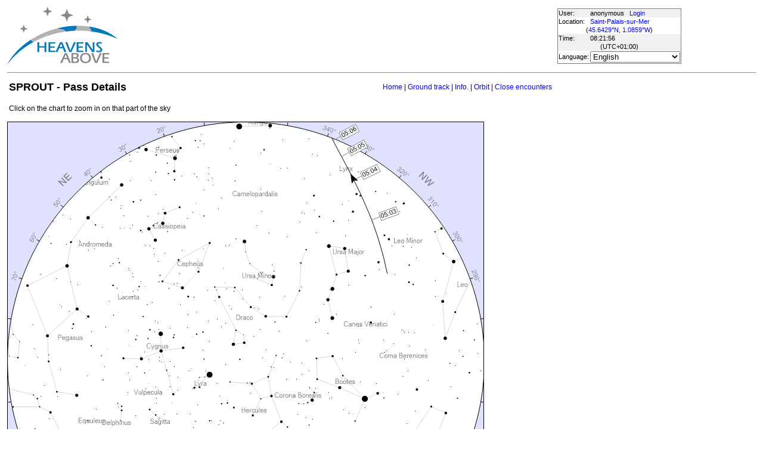

--- FILE ---
content_type: text/html; charset=utf-8
request_url: https://heavens-above.com/passdetails.aspx?lat=45.6429&lng=-1.0859&loc=Saint-Palais-sur-Mer&alt=0&tz=CET&satid=39770&mjd=60428.1238957775&type=V
body_size: 17674
content:


<!DOCTYPE html>
<html lang="en" dir="ltr">
<head><title>
	SPROUT - Pass Details
</title><meta http-equiv="X-UA-Compatible" content="IE=edge" /><meta name="description" content="Satellite predictions and other astronomical data customised for your location." /><link href="css/ha.css" rel="stylesheet" type="text/css" /><link rel="shortcut icon" href="/favicon.ico" type="image/vnd.microsoft.icon" /><link rel="icon" href="/favicon.ico" type="image/vnd.microsoft.icon" />
	<script type="text/javascript" src="//code.jquery.com/jquery-1.12.0.min.js"></script>
    <script type="text/javascript" src="/scripts/standard.min.js"></script>
	<script type="text/javascript">
		function updateLocalTime(utc) {
			var localdiff = parseInt($('#utcOffset').val());
			var local_now = new Date(utc.getTime() + localdiff);
			$('#spanTime').text(formatTime(local_now));
		}

		$(function () {
			onClockTick = updateLocalTime;
			startClock();
		});
	</script>
	
	</head>
<body>
	<form name="aspnetForm" method="post" action="/passdetails.aspx?lat=45.6429&amp;lng=-1.0859&amp;loc=Saint-Palais-sur-Mer&amp;alt=0&amp;tz=CET&amp;satid=39770&amp;mjd=60428.1238957775&amp;type=V" id="aspnetForm">
<div>
<input type="hidden" name="__EVENTTARGET" id="__EVENTTARGET" value="" />
<input type="hidden" name="__EVENTARGUMENT" id="__EVENTARGUMENT" value="" />
<input type="hidden" name="__LASTFOCUS" id="__LASTFOCUS" value="" />
<input type="hidden" name="__VIEWSTATE" id="__VIEWSTATE" value="tqT5s2kwJvr2uOvsFCH8kvB041RZyvtR+Bn437MWRGTO4BCbGWRg04YEAE9sCRuAFPYbws1BY0HjsVpl9NeDR9+/6VLA+3X2rypSenObb0ehyuWiQor9MjHXAFAG1qCJa8slurnue/D0hjimUAzCKgG/NTeDMkk1bkB9NSXnEgH6DE76sAt8ZI5BbgIQ3sBPa6RRzukXXqi7ccO7i3YtXYCLhuQsRI4XQ0JpUseTKYp4VKb1Uv2ha0RHZS5GBVn/I8KXv4NAex2lc0FVJWl9ZlRaSofJmcHDv4z1fQTv65fxtya/dFE8OeSUrsQfNoQyaclhaekr6ELp/xBEh/dVFlKPw4ovtFXZPJMPYUwRGigcaaB9do0dbGpV/1SXNd0JBGiyY7BR4DeQTG/X1SDX16hWXxBwqya/CruwT0rtyCXNWBwTiaubQSNC6bqom1olKytxpNSiEangRHuoxDGQ26wmMx7yk9A52/N59aDQhZHEeFpZJhDBobqpEiCgfsGvwupJWozmtKv+TZaEbbuhfpa4LWtKDilXyrVL5YAOHwGyChzLM0CrME/RAzqcgr0wRGaI4LL4R/SeZEiuURzHK9TwqMYO1lUUWGfj38odV6ynbRsbHxf/KwT1jPMnZaU15aruExdjoDargGvETF5TJzbUFgikLUdqa7XpZ4roUN9GL6WRkHHKLl2VBM3XTgGTpSUr3teeCm0xwVAu7VEoQQ/XoQn6ce/QuGwwbZ6qojqHGEpADUEsWcyM44x4CD6AX4UJdQR3A5wF6vApkSqn1tbGUb9Yyfa09dCv+abvpk1lzRb/y9lobB/uWtEal+iqeXlnOOZQGGgYB3x7cNzKhPcwaqLio8c5b4OCnXuDYSUajmdVH6JXWquz3WZwsOCJiRx5qeH3U68DtjW7zMC2EkJoVUXvOSiu9k6nnl2kb0UJViSPoGVSOOXmC0aL2P/yQ5aEQqrEsEkfIlEVC0mhdHJen9gtAQ3bMUCYU/46WVZAMR7Ty94OvYn02GmvqjsL3gmoQYg6gi6vAnNcoqJAcNI4EhVbwko6NzeJUHrEeoOWuJDRy1VnS0PEcdn2G6sWopUm/DloCD0B1XlBoRBOWznHYbsPW7ktOiL3ec9NpmQ5syBZiU3/xP/SeOII/hM8iYRo0rpS3dV3g3UCJ/IdFdsmMonzCvCcRnDKz/KUsoBfwwb3o/YZn/mZpLSOB7YxNIfix6Mwfz4eFXZn4VgVe/tr+7C01NAEM7/+MLfrvHCDLP7LpY4B6FC+ggm/6dAR2iDNT94a9krPvDI7oBWMQUhTsOaTnmSH9SLwiKPd6PWspO8BR2utnBWRGdUtcxOTitWTa+T/9MQR68pnni15DLoNz4f6iFZO5MGO/5x7i+eAviGkfnMVqM9kSH2olkA4VYZ2KGRwT8uzkfzveagyoIXxoxPYL5YD6mLk3/6KBHXhLS6WdapvNrVAIkb79jT7KLrjzKv8A4VTNDk8/KycdgkL1l7+vO0wMkdBW3WgJpQ/yeh3u+3joR34nIWQhIDo9IiVNrGYSEFjUFU61JqnJa4RnwaxxOS1HesMe1THlT1xSWhn57a3lNG3q9m2cg8zKWIkBN/fOyNP/AtYKevmePQApOhsA0gPLSiikD0BhVbQGSLGl5szbmwyFX8Y2JgOr913Jb0E/QpkhWA5hzlnL8mDz8KhqQN9PP0+P1/lRgnccvk4o6D288MLQKFVUdFfg07A4q0Rv1Oa1cDF6py5Gsy4aYNDnqk/Dj+HIVc4JgrRTRDpNZxvv8eVfungeJ3VTpVdcJjgZyjKGu0JDh01pklBwSjNXe8y4v2wtHWy14znncZwJ/knf+Z75O/vXKbbgb8Bn5n9lEZ+iXubO9L70Yi6OqFUWXhEfdv25sUdhhuE9OytylqST7zgiMtf5yWfc2PnXJBkt2kbYUlG0r6sSPFqq09wj7/K08ArLPfVQn6x/YUg9Wsytjp+LCTrPx/9YR+oPPleELJewNRsmVfXacSNQX/9kX/HwSLkCCGBmWCD29gLv+9+WaJ5AfjGrhX30Q5Rfejk0dstzwSsUDd1ntozNd2CYHABRRULlAHtil5lghIU4NPBnPihBTDcZ3dXmdw5wRy16AVyvW9fOsU5ap67p39H8ZRMTY+l5agMqegMV0ksw9nzu3gVvZHeDdwbs9VDLbdiTYYqCIY3x/gDcWvsJNxPW/XgaE89DsAhaA8/[base64]/qMvmlReFkCZt1DfyJXAOYLB8rCdr+5NxqAPH2ZVDcPVFmpRQVIhYa4x1bCvPXMaQM0aVPtMPT4ynQ4bcTZOVH2j1TDd2LKg5y0bMvJdvPK2On7mYF3T2OO94wzR+I6K5ynJGBmTgH/wniEkFVWN/m/4XW25JErNbUy85mMLa+/LuvjT/zC7K4Q6/6m6xIbx2nZ9TSSrzeOs35gd/szY/O8IEgO8rD4VYQKao8ABcFgNhcgMFsO5sn/EX7aWCSQWrzjvAfVs361I8Lft5MO7YxpPUYpGYDL042LWg53i0+B5WrtNEwfT4yePYpYdIeZ9LFC7LjGafkKZfSrKqBKw0nIKQXvbEd7jhM7rni4mQgY1A6dDmg3NJNT6Y7pmGZLSAB+p4LqXY1FfNiWyUvM9dPk1r/2xSy9ipdduijZy238rwASpCcQticDq7E5jHl/gGRy8Um6tT8R5zDXGeSziHO9STyazQH9v+ScYVg553sGzy0dNuf3sM40FyswTQifG/iFK524ItluRlFznnW9uxErm2GJwo91aP/M4M45NwE8PeNOYXLOvz9rDhYfuxhgYmMPnsWrfcf+Ua8EiDE6G6jfHF6nhHCs2fQt7v1XekJRn7QBYEyudCw1SiwHAF8lcSNmYEfRgpfojoPanxhE5xAhm8NduHWpc0k9/CNApARiINtfinKso+Xhau8HY0/HzbI7s3ka9gdXBY6+Kfg493qYkPnSL09sopr8KAyC7Y+eV7Recv6TDiBWq5VjOhq7GMGh0vRm9SXDM0DLVtboNoUD5FwMhEGyVoDnC96zXln/gJFrwGYTqgEDyEbd5D5Ic6dF/cxHuR95O8/jD7FonIVfoJicclmhrLpMbk6r/JdNCPb9zAqJ5n3wfOvsCGuR1b/Kk7z1Td/HdtD55diDwc+DrTIHhjvjGku6sqt9+edIsSznV2qMqxspqj2VTa+KkW+3BncAUpRHeZ8WgozhZYeFhYepUMEfsUENuxsNctVHickNYJBeVniLz+9cqW42OB9X6bkeJ9kgEJaNEf/j2D+TpAuNFReizKcg3rjQVAof6oJwPtcsro3tkyCdbYvHzWsBM6tlR+E5VreE01i0nW8AGU7fgaW3DSZ5z79z134zJIrudVJ9kaRQmtjEE41QUKJNHskeUvyCRQIZDrZiISyQTEMHj7gzo87+sP5Byr+NAkI8i79GIoXjAUSxA0NS/ThIoZ++YB96HDswC2H1/t2oK0m/+1WwilPnBojjUqWhqnpyLoOaMmI6MKOHTpQQep9R300vkoA/0B/Y+qMQJIXGy8e0nHv0rG+Vq/[base64]/WiXAQXepSia0CfaN1QSR1BKEwWYGXMdqserfIDAVcCRRzMW/8ZYHc1nK/EZH/Ois/A6+8IPF2XFMinNz6iSVGPKtMjGlOWcwMRb/noGoCUX7bNIqfcXUPOPGuYz0QV3y3UhfakzDCBnOmLwXDUeI/yQTcRt60BQYpdTwkoxpWK44rlDLPZCHS6Uk6kyKQV3AzdMUJQ6ZUwI3CiRZBTR7Gc9A4BctE1OK4eVX0+tLcnk1VhHG8vJUiOMs4JNPgF0XODt2JOkSlljjy/xE29oh8MxOFlYn6Mf5sWmjwygH5Fk+vH+NErjFf2fRZ0JTQ87xuyR+3Bk7FxavGUzTCVdZpP+thN32Ri0ORfuQomOkMHOHxypgbECbTDewg2Z0a9vXlZrmABqEeEkANQK+TD/CQsIm3haZHJBh6FKZHCbLFYwMM7iC48d3ZD9K42njW9Xezq3fXYF1CW9vfvO8gc5WSZLOGBpGcx80LivRqbXtfHj0WN8GQBj7jASYgA5oEf16SzL6JS8yn/F8noHXEqO1J/[base64]/9RYF4kfKiGJrg1rq78YuHdx5m4Lv0hGgI0Xka0yStxsZD98g8vEdtWfp5c1r5stGdFg0LBTeTRSoJhnSeS+d26RRfH055NaoNCj/AvAVxHGDlkOnpUiLSDSGEr+s8VSNGM5zFpVuR51RA1s1QhVWD2Bzx3ZmQEskT58K/5S5FoS9atqtU4nhEz572FAjw2TJGzHuxAJl9kl7BCl4agBfKRx3VOYKEBa/8aWN/1NOcft/vKgOMcXqC+v6foz5NHyLb/ohUK/jijf9+2gVZxe03u4Ndkt/Cqvqq/rKc3IdincTZX2CBGflEcfUz2YATmqTQWWswVExuty4GyFjE1q1j7/Komut2nMIJkYzj4qAO3EIVztRsLPrdiD8H" />
</div>

<script type="text/javascript">
//<![CDATA[
var theForm = document.forms['aspnetForm'];
if (!theForm) {
    theForm = document.aspnetForm;
}
function __doPostBack(eventTarget, eventArgument) {
    if (!theForm.onsubmit || (theForm.onsubmit() != false)) {
        theForm.__EVENTTARGET.value = eventTarget;
        theForm.__EVENTARGUMENT.value = eventArgument;
        theForm.submit();
    }
}
//]]>
</script>


<div>

	<input type="hidden" name="__VIEWSTATEGENERATOR" id="__VIEWSTATEGENERATOR" value="F5D9122F" />
</div>
	<input type="hidden" name="utcOffset" id="utcOffset" value="3600000" />
	<table border="0" style="margin-left: auto; margin-right: auto; border-style: none">
		<tr>
			<td>
				<a id="ctl00_hyperlinkLogo" href="./?lat=45.6429&amp;lng=-1.0859&amp;loc=Saint-Palais-sur-Mer&amp;alt=0&amp;tz=CET&amp;cul=en" style="display:inline-block;border-style:None;"><img src="//heavens-above.com/images/LogoNew.png" alt="" style="border-width:0px;" /></a>
			</td>
			<td>
				
					<script async src="https://pagead2.googlesyndication.com/pagead/js/adsbygoogle.js?client=ca-pub-5668297076217155" crossorigin="anonymous"></script>
<ins class="adsbygoogle" style="display:inline-block;width:728px;height:90px" data-ad-client="ca-pub-5668297076217155" data-ad-slot="5479771053"></ins>
<script>
(adsbygoogle = window.adsbygoogle || []).push({});
</script>

				
			</td>
			<td>
				<table class="userTable">
					<tr>
						<td>
							User:
						</td>
						<td>
							anonymous&nbsp;&nbsp;&nbsp;<a href="/login.aspx">Login</a>
						</td>
					</tr>
					<tr class="lightrow">
						<td>
							Location:
						</td>
						<td>
							<a id="ctl00_linkObservationSite" href="SelectLocation.aspx?lat=45.6429&amp;lng=-1.0859&amp;loc=Saint-Palais-sur-Mer&amp;alt=0&amp;tz=CET&amp;cul=en">Saint-Palais-sur-Mer</a>
							
						</td>
					</tr>
					<tr class="lightrow">
						<td colspan="2" align="center">
							(<a id="ctl00_linkLatLong" href="SelectLocation.aspx?lat=45.6429&amp;lng=-1.0859&amp;loc=Saint-Palais-sur-Mer&amp;alt=0&amp;tz=CET&amp;cul=en">45.6429°N, 1.0859°W</a>)
						</td>
					</tr>
					<tr>
						<td>
							Time:
						</td>
						<td>
							<span id="spanTime">
								08:21:52</span>
						</td>
					</tr>
					<tr>
						<td colspan="2" align="center">
							(UTC<span id="ctl00_lblTZ">+01:00</span>)
						</td>
					</tr>
					<tr class="lightrow">
						<td>
							Language:
						</td>
						<td>
							<select name="ctl00$ddlCulture" onchange="javascript:setTimeout(&#39;__doPostBack(\&#39;ctl00$ddlCulture\&#39;,\&#39;\&#39;)&#39;, 0)" id="ctl00_ddlCulture">
	<option value="ar">العربية</option>
	<option value="ca">Catal&#224;</option>
	<option value="cs">Čeština</option>
	<option value="da">Dansk</option>
	<option value="de">Deutsch</option>
	<option value="el">Ελληνικά</option>
	<option selected="selected" value="en">English</option>
	<option value="eo">Esperanto</option>
	<option value="es">Espa&#241;ol</option>
	<option value="eu">Euskara</option>
	<option value="fi">Suomi</option>
	<option value="fr">Fran&#231;ais</option>
	<option value="gl">Galego</option>
	<option value="he">עברית</option>
	<option value="hr">Hrvatski</option>
	<option value="hu">Magyar</option>
	<option value="it">Italiano</option>
	<option value="ja">日本語</option>
	<option value="lt">Lietuvių</option>
	<option value="nl">Nederlands</option>
	<option value="pl">Polski</option>
	<option value="pt">Portugu&#234;s brasileiro</option>
	<option value="pt-PT">Portugu&#234;s de Portugal</option>
	<option value="ro">Rom&#226;nă</option>
	<option value="ru">Русский</option>
	<option value="sk">Slovenčina</option>
	<option value="sl">Slovenščina</option>
	<option value="sv">Svenska</option>
	<option value="ta">தமிழ்</option>
	<option value="th">ไทย</option>
	<option value="tr">T&#252;rk&#231;e</option>
	<option value="uk">Українська</option>
	<option value="zh">简体中文</option>
	<option value="zh-CHT">繁體中文</option>

</select>
						</td>
					</tr>
					
				</table>
			</td>
		</tr>
		<tr>
			<td colspan="3">
				<hr />
			</td>
		</tr>
		<tr>
			<td colspan="2" valign="top">
				<table width="100%">
					<tr>
						<td align="left">
							<span id="ctl00_lblTitle" class="pagehead">SPROUT - Pass Details</span>
						</td>
						<td align="right" class="navbar">
							
							<span id="ctl00_lblNavBar"><a href="/?lat=45.6429&lng=-1.0859&loc=Saint-Palais-sur-Mer&alt=0&tz=CET&cul=en" title="Go to home page">Home</a> | <a href="/gtrack.aspx?satid=39770&mjd=60428.1238957775&lat=45.6429&lng=-1.0859&loc=Saint-Palais-sur-Mer&alt=0&tz=CET&cul=en" title="Show the groundtrack">Ground track</a> | <a href="/satinfo.aspx?satid=39770&lat=45.6429&lng=-1.0859&loc=Saint-Palais-sur-Mer&alt=0&tz=CET&cul=en" title="Show information about this satellite">Info.</a> | <a href="/orbit.aspx?satid=39770&lat=45.6429&lng=-1.0859&loc=Saint-Palais-sur-Mer&alt=0&tz=CET&cul=en" title="Show orbit of this satellite">Orbit</a> | <a href="/CloseEncounters.aspx?satid=39770&lat=45.6429&lng=-1.0859&loc=Saint-Palais-sur-Mer&alt=0&tz=CET&cul=en" title="Show upcoming close encounters with other orbiting objects">Close encounters</a></span>
						</td>
					</tr>
				</table>
				<p />
				
	<script type="text/javascript">
		$(document).ready(function () {

			$("#ctl00_cph1_imgViewFinder").click(function (e) {
				var src = $(this).attr('src');

				if (src.indexOf('&x=') >= 0) {
					$(this).attr('src', src.slice(0, src.indexOf('&x=')));
					$(this).attr('alt', 'Click on the chart to zoom in on that part of the sky');
					$('#spanChartDesc').text('Click on the chart to zoom in on that part of the sky');
				}
				else {
					var parentOffset = $(this).offset();
					var x = e.pageX - parentOffset.left;
					var y = e.pageY - parentOffset.top;

					$(this).attr('src', $(this).attr('src') + '&x=' + x + '&y=' + y);
					$(this).attr('alt', 'Click anywhere on the chart to return to whole sky view');
					$('#spanChartDesc').text('Click anywhere on the chart to return to whole sky view');
				}
			});

		});

	</script>
	<table width="800">
		<tr>
			<td>
				<span id="spanChartDesc"><span id="ctl00_cph1_lbl12">Click on the chart to zoom in on that part of the sky</span></span>
			</td>
		</tr>
	</table>
	<p />
	<img id="ctl00_cph1_imgViewFinder" src="PassSkyChart2.ashx?passID=346280&amp;size=800&amp;lat=45.6429&amp;lng=-1.0859&amp;loc=Saint-Palais-sur-Mer&amp;alt=0&amp;tz=CET&amp;cul=en&amp;showUnlit=false" style="height:800px;width:800px;border-width:0px;" />
	<p />
	Chart size <input name="ctl00$cph1$txtSize" type="text" value="800" id="ctl00_cph1_txtSize" style="width:70px;" />
	(500 - 1600)
	<input type="hidden" name="ctl00$cph1$hiddenLat" id="ctl00_cph1_hiddenLat" />
	<input type="hidden" name="ctl00$cph1$hiddenLng" id="ctl00_cph1_hiddenLng" />
	<input type="hidden" name="ctl00$cph1$hiddenTZ" id="ctl00_cph1_hiddenTZ" />
	<input type="hidden" name="ctl00$cph1$hiddenLoc" id="ctl00_cph1_hiddenLoc" />
	<input type="hidden" name="ctl00$cph1$hiddenSatID" id="ctl00_cph1_hiddenSatID" />
	<input type="hidden" name="ctl00$cph1$hiddenDate" id="ctl00_cph1_hiddenDate" />
	<input type="hidden" name="ctl00$cph1$hiddenFOV" id="ctl00_cph1_hiddenFOV" />
	<input type="hidden" name="ctl00$cph1$hiddenORA" id="ctl00_cph1_hiddenORA" />
	<input type="hidden" name="ctl00$cph1$hiddenODEC" id="ctl00_cph1_hiddenODEC" />
	<p />
	<table>
		<tr>
			<td>
				Date:
			</td>
			<td>
				<span id="ctl00_cph1_lblDate">28 April 2024</span>
			</td>
		</tr>
		<tr>
			<td>
				Orbit:
			</td>
			<td>
				<span id="ctl00_cph1_lblOrbit">156 x 176 km, 98.0° (Epoch: 11 August)</span>
			</td>
		</tr>
	</table>
	<p />
	<table class="standardTable"><thead><tr><td>Event</td><td>Time</td><td>Altitude</td><td>Azimuth</td><td>Distance (km)</td><td>Brightness</td><td>Sun altitude</td></tr></thead><tbody><tr class="lightrow"><td>Exits shadow</td><td>05:02:15</td><td align="center">28°</td><td>301° (WNW)</td><td align="center">751</td><td align="center">?</td><td align="center">-17.6°</td></tr><tr class="darkrow"><td>Drops below altitude 10°</td><td>05:04:05</td><td align="center">10°</td><td>330° (NNW)</td><td align="center">1,394</td><td align="center">?</td><td align="center">-17.3°</td></tr><tr class="lightrow"><td>Sets</td><td>05:06:09</td><td align="center">0°</td><td>339° (NNW)</td><td align="center">2,255</td><td align="center">?</td><td align="center">-17.1°</td></tr></tbody></table>

				&nbsp;
				<p />
				<table style="border-top: 1px solid black;">
					<tr>
						<td valign="top" style="width: 100px">
							<a href="https://twitter.com/heavensabovecom?ref_src=twsrc%5Etfw" class="twitter-follow-button" data-size="large" data-show-screen-name="false" data-show-count="false">Follow @heavensabovecom</a><script async src="https://platform.twitter.com/widgets.js" charset="utf-8"></script>
							<!--<a id="ctl00_linkDonate" title="Make a donation to help with the running costs of Heavens-Above" href="Donate2.aspx"><img title="Make a donation to help with the running costs of Heavens-Above" src="//heavens-above.com/images/btn_donate_SM.gif" alt="" style="border-width:0px;" /></a>-->
						</td>
						<td valign="top">
							<div class="footer">
								Developed and maintained by <a href="mailto:Chris.Peat@heavens-above.com">Chris Peat</a>, <a href="https://heavens-above.de">Heavens-Above GmbH</a>. Please read the <a href="faq.aspx">FAQ</a> before sending e-mail. <a href="Imprint.aspx">Imprint</a>.
								</div>
						</td>
						<td>
							<a href="http://www.dlr.de/rb/en/" target="_blank">
								<img src="//heavens-above.com/images/dlrhost.gif" align="left" border="0" alt="DLR" /></a>
						</td>
					</tr>
				</table>
			</td>
			<td rowspan="1" valign="top">
				<p />
				<script async src="//pagead2.googlesyndication.com/pagead/js/adsbygoogle.js?client=ca-pub-5668297076217155" crossorigin="anonymous"></script>
<ins class="adsbygoogle" style="display:inline-block;width:336px;height:280px" data-ad-client="ca-pub-5668297076217155" data-ad-slot="7480853211"></ins>
<script>(adsbygoogle = window.adsbygoogle || []).push({});</script>

					<p />
					<script async src="//pagead2.googlesyndication.com/pagead/js/adsbygoogle.js"></script>
<ins class="adsbygoogle" style="display: inline-block; width: 336px; height: 280px" data-ad-client="ca-pub-5668297076217155" data-ad-slot="7480853211"></ins>
<script>(adsbygoogle = window.adsbygoogle || []).push({});</script>

			</td>
		</tr>
	</table>
	</form>
    <script src="//tags.onscroll.com/608ff96c-526d-43c0-92d3-5faa546bc80e/tag.min.js" async defer></script>
</body>
</html>

--- FILE ---
content_type: text/html; charset=utf-8
request_url: https://www.google.com/recaptcha/api2/aframe
body_size: 269
content:
<!DOCTYPE HTML><html><head><meta http-equiv="content-type" content="text/html; charset=UTF-8"></head><body><script nonce="2QagTmLx0kVqXDG3hMJGNA">/** Anti-fraud and anti-abuse applications only. See google.com/recaptcha */ try{var clients={'sodar':'https://pagead2.googlesyndication.com/pagead/sodar?'};window.addEventListener("message",function(a){try{if(a.source===window.parent){var b=JSON.parse(a.data);var c=clients[b['id']];if(c){var d=document.createElement('img');d.src=c+b['params']+'&rc='+(localStorage.getItem("rc::a")?sessionStorage.getItem("rc::b"):"");window.document.body.appendChild(d);sessionStorage.setItem("rc::e",parseInt(sessionStorage.getItem("rc::e")||0)+1);localStorage.setItem("rc::h",'1769325716781');}}}catch(b){}});window.parent.postMessage("_grecaptcha_ready", "*");}catch(b){}</script></body></html>

--- FILE ---
content_type: text/xml; charset=utf-8
request_url: https://heavens-above.com/GetUTC.ashx
body_size: -148
content:
<t>1769325713047</t>